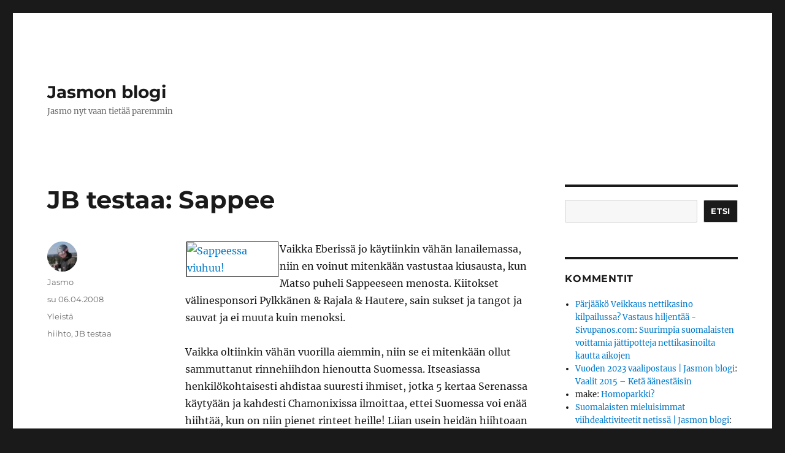

--- FILE ---
content_type: text/html; charset=UTF-8
request_url: https://www.qkaasu.com/2008/04/06/jb-testaa-sappee/comment-page-1/
body_size: 13318
content:
<!DOCTYPE html>
<html dir="ltr" lang="fi" prefix="og: https://ogp.me/ns#" class="no-js">
<head>
	<meta charset="UTF-8">
	<meta name="viewport" content="width=device-width, initial-scale=1.0">
	<link rel="profile" href="https://gmpg.org/xfn/11">
		<link rel="pingback" href="https://www.qkaasu.com/xmlrpc.php">
		<script>
(function(html){html.className = html.className.replace(/\bno-js\b/,'js')})(document.documentElement);
//# sourceURL=twentysixteen_javascript_detection
</script>
<title>JB testaa: Sappee | Jasmon blogi</title>

		<!-- All in One SEO 4.9.3 - aioseo.com -->
	<meta name="description" content="Vaikka Eberissä jo käytiinkin vähän lanailemassa, niin en voinut mitenkään vastustaa kiusausta, kun Matso puheli Sappeeseen menosta. Kiitokset välinesponsori Pylkkänen &amp; Rajala &amp; Hautere, sain sukset ja tangot ja sauvat ja ei muuta kuin menoksi. Vaikka oltiinkin vähän vuorilla aiemmin, niin se ei mitenkään ollut sammuttanut rinnehiihdon hienoutta Suomessa. Itseasiassa henkilökohtaisesti ahdistaa suuresti ihmiset, jotka" />
	<meta name="robots" content="noindex, nofollow, max-image-preview:large" />
	<meta name="author" content="Jasmo"/>
	<link rel="canonical" href="https://www.qkaasu.com/2008/04/06/jb-testaa-sappee/comment-page-1/#comments" />
	<meta name="generator" content="All in One SEO (AIOSEO) 4.9.3" />
		<meta property="og:locale" content="fi_FI" />
		<meta property="og:site_name" content="Jasmon blogi" />
		<meta property="og:type" content="article" />
		<meta property="og:title" content="JB testaa: Sappee | Jasmon blogi" />
		<meta property="og:description" content="Vaikka Eberissä jo käytiinkin vähän lanailemassa, niin en voinut mitenkään vastustaa kiusausta, kun Matso puheli Sappeeseen menosta. Kiitokset välinesponsori Pylkkänen &amp; Rajala &amp; Hautere, sain sukset ja tangot ja sauvat ja ei muuta kuin menoksi. Vaikka oltiinkin vähän vuorilla aiemmin, niin se ei mitenkään ollut sammuttanut rinnehiihdon hienoutta Suomessa. Itseasiassa henkilökohtaisesti ahdistaa suuresti ihmiset, jotka" />
		<meta property="og:url" content="https://www.qkaasu.com/2008/04/06/jb-testaa-sappee/comment-page-1/#comments" />
		<meta property="article:published_time" content="2008-04-06T14:25:23+00:00" />
		<meta property="article:modified_time" content="2008-04-06T14:28:15+00:00" />
		<meta name="twitter:card" content="summary" />
		<meta name="twitter:site" content="@jazmohi" />
		<meta name="twitter:title" content="JB testaa: Sappee | Jasmon blogi" />
		<meta name="twitter:description" content="Vaikka Eberissä jo käytiinkin vähän lanailemassa, niin en voinut mitenkään vastustaa kiusausta, kun Matso puheli Sappeeseen menosta. Kiitokset välinesponsori Pylkkänen &amp; Rajala &amp; Hautere, sain sukset ja tangot ja sauvat ja ei muuta kuin menoksi. Vaikka oltiinkin vähän vuorilla aiemmin, niin se ei mitenkään ollut sammuttanut rinnehiihdon hienoutta Suomessa. Itseasiassa henkilökohtaisesti ahdistaa suuresti ihmiset, jotka" />
		<meta name="twitter:creator" content="@jazmohi" />
		<script type="application/ld+json" class="aioseo-schema">
			{"@context":"https:\/\/schema.org","@graph":[{"@type":"Article","@id":"https:\/\/www.qkaasu.com\/2008\/04\/06\/jb-testaa-sappee\/#article","name":"JB testaa: Sappee | Jasmon blogi","headline":"JB testaa: Sappee","author":{"@id":"https:\/\/www.qkaasu.com\/author\/jasmo\/#author"},"publisher":{"@id":"https:\/\/www.qkaasu.com\/#person"},"image":{"@type":"ImageObject","url":"http:\/\/www.sappee.fi\/pics\/kartat\/laskija.jpg","@id":"https:\/\/www.qkaasu.com\/2008\/04\/06\/jb-testaa-sappee\/#articleImage"},"datePublished":"2008-04-06T17:25:23+03:00","dateModified":"2008-04-06T17:28:15+03:00","inLanguage":"fi","commentCount":1,"mainEntityOfPage":{"@id":"https:\/\/www.qkaasu.com\/2008\/04\/06\/jb-testaa-sappee\/#webpage"},"isPartOf":{"@id":"https:\/\/www.qkaasu.com\/2008\/04\/06\/jb-testaa-sappee\/#webpage"},"articleSection":"Yleist\u00e4, hiihto, JB testaa"},{"@type":"BreadcrumbList","@id":"https:\/\/www.qkaasu.com\/2008\/04\/06\/jb-testaa-sappee\/#breadcrumblist","itemListElement":[{"@type":"ListItem","@id":"https:\/\/www.qkaasu.com#listItem","position":1,"name":"Home","item":"https:\/\/www.qkaasu.com","nextItem":{"@type":"ListItem","@id":"https:\/\/www.qkaasu.com\/category\/yleista\/#listItem","name":"Yleist\u00e4"}},{"@type":"ListItem","@id":"https:\/\/www.qkaasu.com\/category\/yleista\/#listItem","position":2,"name":"Yleist\u00e4","item":"https:\/\/www.qkaasu.com\/category\/yleista\/","nextItem":{"@type":"ListItem","@id":"https:\/\/www.qkaasu.com\/2008\/04\/06\/jb-testaa-sappee\/#listItem","name":"JB testaa: Sappee"},"previousItem":{"@type":"ListItem","@id":"https:\/\/www.qkaasu.com#listItem","name":"Home"}},{"@type":"ListItem","@id":"https:\/\/www.qkaasu.com\/2008\/04\/06\/jb-testaa-sappee\/#listItem","position":3,"name":"JB testaa: Sappee","previousItem":{"@type":"ListItem","@id":"https:\/\/www.qkaasu.com\/category\/yleista\/#listItem","name":"Yleist\u00e4"}}]},{"@type":"Person","@id":"https:\/\/www.qkaasu.com\/#person","name":"Jasmo","image":{"@type":"ImageObject","@id":"https:\/\/www.qkaasu.com\/2008\/04\/06\/jb-testaa-sappee\/#personImage","url":"https:\/\/secure.gravatar.com\/avatar\/70a20a3f575a6698c110cf38be6f01e11be2072cc8a4c47b42a0d5381c5f9e1d?s=96&d=wavatar&r=pg","width":96,"height":96,"caption":"Jasmo"}},{"@type":"Person","@id":"https:\/\/www.qkaasu.com\/author\/jasmo\/#author","url":"https:\/\/www.qkaasu.com\/author\/jasmo\/","name":"Jasmo","image":{"@type":"ImageObject","@id":"https:\/\/www.qkaasu.com\/2008\/04\/06\/jb-testaa-sappee\/#authorImage","url":"https:\/\/secure.gravatar.com\/avatar\/70a20a3f575a6698c110cf38be6f01e11be2072cc8a4c47b42a0d5381c5f9e1d?s=96&d=wavatar&r=pg","width":96,"height":96,"caption":"Jasmo"}},{"@type":"WebPage","@id":"https:\/\/www.qkaasu.com\/2008\/04\/06\/jb-testaa-sappee\/#webpage","url":"https:\/\/www.qkaasu.com\/2008\/04\/06\/jb-testaa-sappee\/","name":"JB testaa: Sappee | Jasmon blogi","description":"Vaikka Eberiss\u00e4 jo k\u00e4ytiinkin v\u00e4h\u00e4n lanailemassa, niin en voinut mitenk\u00e4\u00e4n vastustaa kiusausta, kun Matso puheli Sappeeseen menosta. Kiitokset v\u00e4linesponsori Pylkk\u00e4nen & Rajala & Hautere, sain sukset ja tangot ja sauvat ja ei muuta kuin menoksi. Vaikka oltiinkin v\u00e4h\u00e4n vuorilla aiemmin, niin se ei mitenk\u00e4\u00e4n ollut sammuttanut rinnehiihdon hienoutta Suomessa. Itseasiassa henkil\u00f6kohtaisesti ahdistaa suuresti ihmiset, jotka","inLanguage":"fi","isPartOf":{"@id":"https:\/\/www.qkaasu.com\/#website"},"breadcrumb":{"@id":"https:\/\/www.qkaasu.com\/2008\/04\/06\/jb-testaa-sappee\/#breadcrumblist"},"author":{"@id":"https:\/\/www.qkaasu.com\/author\/jasmo\/#author"},"creator":{"@id":"https:\/\/www.qkaasu.com\/author\/jasmo\/#author"},"datePublished":"2008-04-06T17:25:23+03:00","dateModified":"2008-04-06T17:28:15+03:00"},{"@type":"WebSite","@id":"https:\/\/www.qkaasu.com\/#website","url":"https:\/\/www.qkaasu.com\/","name":"Jasmon blogi","description":"Jasmo nyt vaan tiet\u00e4\u00e4 paremmin","inLanguage":"fi","publisher":{"@id":"https:\/\/www.qkaasu.com\/#person"}}]}
		</script>
		<!-- All in One SEO -->

<link rel="alternate" type="application/rss+xml" title="Jasmon blogi &raquo; syöte" href="https://www.qkaasu.com/feed/" />
<link rel="alternate" type="application/rss+xml" title="Jasmon blogi &raquo; kommenttien syöte" href="https://www.qkaasu.com/comments/feed/" />
<link rel="alternate" type="application/rss+xml" title="Jasmon blogi &raquo; JB testaa: Sappee kommenttien syöte" href="https://www.qkaasu.com/2008/04/06/jb-testaa-sappee/feed/" />
<link rel="alternate" title="oEmbed (JSON)" type="application/json+oembed" href="https://www.qkaasu.com/wp-json/oembed/1.0/embed?url=https%3A%2F%2Fwww.qkaasu.com%2F2008%2F04%2F06%2Fjb-testaa-sappee%2F" />
<link rel="alternate" title="oEmbed (XML)" type="text/xml+oembed" href="https://www.qkaasu.com/wp-json/oembed/1.0/embed?url=https%3A%2F%2Fwww.qkaasu.com%2F2008%2F04%2F06%2Fjb-testaa-sappee%2F&#038;format=xml" />
<style id='wp-img-auto-sizes-contain-inline-css'>
img:is([sizes=auto i],[sizes^="auto," i]){contain-intrinsic-size:3000px 1500px}
/*# sourceURL=wp-img-auto-sizes-contain-inline-css */
</style>
<style id='wp-emoji-styles-inline-css'>

	img.wp-smiley, img.emoji {
		display: inline !important;
		border: none !important;
		box-shadow: none !important;
		height: 1em !important;
		width: 1em !important;
		margin: 0 0.07em !important;
		vertical-align: -0.1em !important;
		background: none !important;
		padding: 0 !important;
	}
/*# sourceURL=wp-emoji-styles-inline-css */
</style>
<style id='wp-block-library-inline-css'>
:root{--wp-block-synced-color:#7a00df;--wp-block-synced-color--rgb:122,0,223;--wp-bound-block-color:var(--wp-block-synced-color);--wp-editor-canvas-background:#ddd;--wp-admin-theme-color:#007cba;--wp-admin-theme-color--rgb:0,124,186;--wp-admin-theme-color-darker-10:#006ba1;--wp-admin-theme-color-darker-10--rgb:0,107,160.5;--wp-admin-theme-color-darker-20:#005a87;--wp-admin-theme-color-darker-20--rgb:0,90,135;--wp-admin-border-width-focus:2px}@media (min-resolution:192dpi){:root{--wp-admin-border-width-focus:1.5px}}.wp-element-button{cursor:pointer}:root .has-very-light-gray-background-color{background-color:#eee}:root .has-very-dark-gray-background-color{background-color:#313131}:root .has-very-light-gray-color{color:#eee}:root .has-very-dark-gray-color{color:#313131}:root .has-vivid-green-cyan-to-vivid-cyan-blue-gradient-background{background:linear-gradient(135deg,#00d084,#0693e3)}:root .has-purple-crush-gradient-background{background:linear-gradient(135deg,#34e2e4,#4721fb 50%,#ab1dfe)}:root .has-hazy-dawn-gradient-background{background:linear-gradient(135deg,#faaca8,#dad0ec)}:root .has-subdued-olive-gradient-background{background:linear-gradient(135deg,#fafae1,#67a671)}:root .has-atomic-cream-gradient-background{background:linear-gradient(135deg,#fdd79a,#004a59)}:root .has-nightshade-gradient-background{background:linear-gradient(135deg,#330968,#31cdcf)}:root .has-midnight-gradient-background{background:linear-gradient(135deg,#020381,#2874fc)}:root{--wp--preset--font-size--normal:16px;--wp--preset--font-size--huge:42px}.has-regular-font-size{font-size:1em}.has-larger-font-size{font-size:2.625em}.has-normal-font-size{font-size:var(--wp--preset--font-size--normal)}.has-huge-font-size{font-size:var(--wp--preset--font-size--huge)}.has-text-align-center{text-align:center}.has-text-align-left{text-align:left}.has-text-align-right{text-align:right}.has-fit-text{white-space:nowrap!important}#end-resizable-editor-section{display:none}.aligncenter{clear:both}.items-justified-left{justify-content:flex-start}.items-justified-center{justify-content:center}.items-justified-right{justify-content:flex-end}.items-justified-space-between{justify-content:space-between}.screen-reader-text{border:0;clip-path:inset(50%);height:1px;margin:-1px;overflow:hidden;padding:0;position:absolute;width:1px;word-wrap:normal!important}.screen-reader-text:focus{background-color:#ddd;clip-path:none;color:#444;display:block;font-size:1em;height:auto;left:5px;line-height:normal;padding:15px 23px 14px;text-decoration:none;top:5px;width:auto;z-index:100000}html :where(.has-border-color){border-style:solid}html :where([style*=border-top-color]){border-top-style:solid}html :where([style*=border-right-color]){border-right-style:solid}html :where([style*=border-bottom-color]){border-bottom-style:solid}html :where([style*=border-left-color]){border-left-style:solid}html :where([style*=border-width]){border-style:solid}html :where([style*=border-top-width]){border-top-style:solid}html :where([style*=border-right-width]){border-right-style:solid}html :where([style*=border-bottom-width]){border-bottom-style:solid}html :where([style*=border-left-width]){border-left-style:solid}html :where(img[class*=wp-image-]){height:auto;max-width:100%}:where(figure){margin:0 0 1em}html :where(.is-position-sticky){--wp-admin--admin-bar--position-offset:var(--wp-admin--admin-bar--height,0px)}@media screen and (max-width:600px){html :where(.is-position-sticky){--wp-admin--admin-bar--position-offset:0px}}

/*# sourceURL=wp-block-library-inline-css */
</style><style id='wp-block-search-inline-css'>
.wp-block-search__button{margin-left:10px;word-break:normal}.wp-block-search__button.has-icon{line-height:0}.wp-block-search__button svg{height:1.25em;min-height:24px;min-width:24px;width:1.25em;fill:currentColor;vertical-align:text-bottom}:where(.wp-block-search__button){border:1px solid #ccc;padding:6px 10px}.wp-block-search__inside-wrapper{display:flex;flex:auto;flex-wrap:nowrap;max-width:100%}.wp-block-search__label{width:100%}.wp-block-search.wp-block-search__button-only .wp-block-search__button{box-sizing:border-box;display:flex;flex-shrink:0;justify-content:center;margin-left:0;max-width:100%}.wp-block-search.wp-block-search__button-only .wp-block-search__inside-wrapper{min-width:0!important;transition-property:width}.wp-block-search.wp-block-search__button-only .wp-block-search__input{flex-basis:100%;transition-duration:.3s}.wp-block-search.wp-block-search__button-only.wp-block-search__searchfield-hidden,.wp-block-search.wp-block-search__button-only.wp-block-search__searchfield-hidden .wp-block-search__inside-wrapper{overflow:hidden}.wp-block-search.wp-block-search__button-only.wp-block-search__searchfield-hidden .wp-block-search__input{border-left-width:0!important;border-right-width:0!important;flex-basis:0;flex-grow:0;margin:0;min-width:0!important;padding-left:0!important;padding-right:0!important;width:0!important}:where(.wp-block-search__input){appearance:none;border:1px solid #949494;flex-grow:1;font-family:inherit;font-size:inherit;font-style:inherit;font-weight:inherit;letter-spacing:inherit;line-height:inherit;margin-left:0;margin-right:0;min-width:3rem;padding:8px;text-decoration:unset!important;text-transform:inherit}:where(.wp-block-search__button-inside .wp-block-search__inside-wrapper){background-color:#fff;border:1px solid #949494;box-sizing:border-box;padding:4px}:where(.wp-block-search__button-inside .wp-block-search__inside-wrapper) .wp-block-search__input{border:none;border-radius:0;padding:0 4px}:where(.wp-block-search__button-inside .wp-block-search__inside-wrapper) .wp-block-search__input:focus{outline:none}:where(.wp-block-search__button-inside .wp-block-search__inside-wrapper) :where(.wp-block-search__button){padding:4px 8px}.wp-block-search.aligncenter .wp-block-search__inside-wrapper{margin:auto}.wp-block[data-align=right] .wp-block-search.wp-block-search__button-only .wp-block-search__inside-wrapper{float:right}
/*# sourceURL=https://www.qkaasu.com/wp-includes/blocks/search/style.min.css */
</style>
<style id='wp-block-search-theme-inline-css'>
.wp-block-search .wp-block-search__label{font-weight:700}.wp-block-search__button{border:1px solid #ccc;padding:.375em .625em}
/*# sourceURL=https://www.qkaasu.com/wp-includes/blocks/search/theme.min.css */
</style>
<style id='global-styles-inline-css'>
:root{--wp--preset--aspect-ratio--square: 1;--wp--preset--aspect-ratio--4-3: 4/3;--wp--preset--aspect-ratio--3-4: 3/4;--wp--preset--aspect-ratio--3-2: 3/2;--wp--preset--aspect-ratio--2-3: 2/3;--wp--preset--aspect-ratio--16-9: 16/9;--wp--preset--aspect-ratio--9-16: 9/16;--wp--preset--color--black: #000000;--wp--preset--color--cyan-bluish-gray: #abb8c3;--wp--preset--color--white: #fff;--wp--preset--color--pale-pink: #f78da7;--wp--preset--color--vivid-red: #cf2e2e;--wp--preset--color--luminous-vivid-orange: #ff6900;--wp--preset--color--luminous-vivid-amber: #fcb900;--wp--preset--color--light-green-cyan: #7bdcb5;--wp--preset--color--vivid-green-cyan: #00d084;--wp--preset--color--pale-cyan-blue: #8ed1fc;--wp--preset--color--vivid-cyan-blue: #0693e3;--wp--preset--color--vivid-purple: #9b51e0;--wp--preset--color--dark-gray: #1a1a1a;--wp--preset--color--medium-gray: #686868;--wp--preset--color--light-gray: #e5e5e5;--wp--preset--color--blue-gray: #4d545c;--wp--preset--color--bright-blue: #007acc;--wp--preset--color--light-blue: #9adffd;--wp--preset--color--dark-brown: #402b30;--wp--preset--color--medium-brown: #774e24;--wp--preset--color--dark-red: #640c1f;--wp--preset--color--bright-red: #ff675f;--wp--preset--color--yellow: #ffef8e;--wp--preset--gradient--vivid-cyan-blue-to-vivid-purple: linear-gradient(135deg,rgb(6,147,227) 0%,rgb(155,81,224) 100%);--wp--preset--gradient--light-green-cyan-to-vivid-green-cyan: linear-gradient(135deg,rgb(122,220,180) 0%,rgb(0,208,130) 100%);--wp--preset--gradient--luminous-vivid-amber-to-luminous-vivid-orange: linear-gradient(135deg,rgb(252,185,0) 0%,rgb(255,105,0) 100%);--wp--preset--gradient--luminous-vivid-orange-to-vivid-red: linear-gradient(135deg,rgb(255,105,0) 0%,rgb(207,46,46) 100%);--wp--preset--gradient--very-light-gray-to-cyan-bluish-gray: linear-gradient(135deg,rgb(238,238,238) 0%,rgb(169,184,195) 100%);--wp--preset--gradient--cool-to-warm-spectrum: linear-gradient(135deg,rgb(74,234,220) 0%,rgb(151,120,209) 20%,rgb(207,42,186) 40%,rgb(238,44,130) 60%,rgb(251,105,98) 80%,rgb(254,248,76) 100%);--wp--preset--gradient--blush-light-purple: linear-gradient(135deg,rgb(255,206,236) 0%,rgb(152,150,240) 100%);--wp--preset--gradient--blush-bordeaux: linear-gradient(135deg,rgb(254,205,165) 0%,rgb(254,45,45) 50%,rgb(107,0,62) 100%);--wp--preset--gradient--luminous-dusk: linear-gradient(135deg,rgb(255,203,112) 0%,rgb(199,81,192) 50%,rgb(65,88,208) 100%);--wp--preset--gradient--pale-ocean: linear-gradient(135deg,rgb(255,245,203) 0%,rgb(182,227,212) 50%,rgb(51,167,181) 100%);--wp--preset--gradient--electric-grass: linear-gradient(135deg,rgb(202,248,128) 0%,rgb(113,206,126) 100%);--wp--preset--gradient--midnight: linear-gradient(135deg,rgb(2,3,129) 0%,rgb(40,116,252) 100%);--wp--preset--font-size--small: 13px;--wp--preset--font-size--medium: 20px;--wp--preset--font-size--large: 36px;--wp--preset--font-size--x-large: 42px;--wp--preset--spacing--20: 0.44rem;--wp--preset--spacing--30: 0.67rem;--wp--preset--spacing--40: 1rem;--wp--preset--spacing--50: 1.5rem;--wp--preset--spacing--60: 2.25rem;--wp--preset--spacing--70: 3.38rem;--wp--preset--spacing--80: 5.06rem;--wp--preset--shadow--natural: 6px 6px 9px rgba(0, 0, 0, 0.2);--wp--preset--shadow--deep: 12px 12px 50px rgba(0, 0, 0, 0.4);--wp--preset--shadow--sharp: 6px 6px 0px rgba(0, 0, 0, 0.2);--wp--preset--shadow--outlined: 6px 6px 0px -3px rgb(255, 255, 255), 6px 6px rgb(0, 0, 0);--wp--preset--shadow--crisp: 6px 6px 0px rgb(0, 0, 0);}:where(.is-layout-flex){gap: 0.5em;}:where(.is-layout-grid){gap: 0.5em;}body .is-layout-flex{display: flex;}.is-layout-flex{flex-wrap: wrap;align-items: center;}.is-layout-flex > :is(*, div){margin: 0;}body .is-layout-grid{display: grid;}.is-layout-grid > :is(*, div){margin: 0;}:where(.wp-block-columns.is-layout-flex){gap: 2em;}:where(.wp-block-columns.is-layout-grid){gap: 2em;}:where(.wp-block-post-template.is-layout-flex){gap: 1.25em;}:where(.wp-block-post-template.is-layout-grid){gap: 1.25em;}.has-black-color{color: var(--wp--preset--color--black) !important;}.has-cyan-bluish-gray-color{color: var(--wp--preset--color--cyan-bluish-gray) !important;}.has-white-color{color: var(--wp--preset--color--white) !important;}.has-pale-pink-color{color: var(--wp--preset--color--pale-pink) !important;}.has-vivid-red-color{color: var(--wp--preset--color--vivid-red) !important;}.has-luminous-vivid-orange-color{color: var(--wp--preset--color--luminous-vivid-orange) !important;}.has-luminous-vivid-amber-color{color: var(--wp--preset--color--luminous-vivid-amber) !important;}.has-light-green-cyan-color{color: var(--wp--preset--color--light-green-cyan) !important;}.has-vivid-green-cyan-color{color: var(--wp--preset--color--vivid-green-cyan) !important;}.has-pale-cyan-blue-color{color: var(--wp--preset--color--pale-cyan-blue) !important;}.has-vivid-cyan-blue-color{color: var(--wp--preset--color--vivid-cyan-blue) !important;}.has-vivid-purple-color{color: var(--wp--preset--color--vivid-purple) !important;}.has-black-background-color{background-color: var(--wp--preset--color--black) !important;}.has-cyan-bluish-gray-background-color{background-color: var(--wp--preset--color--cyan-bluish-gray) !important;}.has-white-background-color{background-color: var(--wp--preset--color--white) !important;}.has-pale-pink-background-color{background-color: var(--wp--preset--color--pale-pink) !important;}.has-vivid-red-background-color{background-color: var(--wp--preset--color--vivid-red) !important;}.has-luminous-vivid-orange-background-color{background-color: var(--wp--preset--color--luminous-vivid-orange) !important;}.has-luminous-vivid-amber-background-color{background-color: var(--wp--preset--color--luminous-vivid-amber) !important;}.has-light-green-cyan-background-color{background-color: var(--wp--preset--color--light-green-cyan) !important;}.has-vivid-green-cyan-background-color{background-color: var(--wp--preset--color--vivid-green-cyan) !important;}.has-pale-cyan-blue-background-color{background-color: var(--wp--preset--color--pale-cyan-blue) !important;}.has-vivid-cyan-blue-background-color{background-color: var(--wp--preset--color--vivid-cyan-blue) !important;}.has-vivid-purple-background-color{background-color: var(--wp--preset--color--vivid-purple) !important;}.has-black-border-color{border-color: var(--wp--preset--color--black) !important;}.has-cyan-bluish-gray-border-color{border-color: var(--wp--preset--color--cyan-bluish-gray) !important;}.has-white-border-color{border-color: var(--wp--preset--color--white) !important;}.has-pale-pink-border-color{border-color: var(--wp--preset--color--pale-pink) !important;}.has-vivid-red-border-color{border-color: var(--wp--preset--color--vivid-red) !important;}.has-luminous-vivid-orange-border-color{border-color: var(--wp--preset--color--luminous-vivid-orange) !important;}.has-luminous-vivid-amber-border-color{border-color: var(--wp--preset--color--luminous-vivid-amber) !important;}.has-light-green-cyan-border-color{border-color: var(--wp--preset--color--light-green-cyan) !important;}.has-vivid-green-cyan-border-color{border-color: var(--wp--preset--color--vivid-green-cyan) !important;}.has-pale-cyan-blue-border-color{border-color: var(--wp--preset--color--pale-cyan-blue) !important;}.has-vivid-cyan-blue-border-color{border-color: var(--wp--preset--color--vivid-cyan-blue) !important;}.has-vivid-purple-border-color{border-color: var(--wp--preset--color--vivid-purple) !important;}.has-vivid-cyan-blue-to-vivid-purple-gradient-background{background: var(--wp--preset--gradient--vivid-cyan-blue-to-vivid-purple) !important;}.has-light-green-cyan-to-vivid-green-cyan-gradient-background{background: var(--wp--preset--gradient--light-green-cyan-to-vivid-green-cyan) !important;}.has-luminous-vivid-amber-to-luminous-vivid-orange-gradient-background{background: var(--wp--preset--gradient--luminous-vivid-amber-to-luminous-vivid-orange) !important;}.has-luminous-vivid-orange-to-vivid-red-gradient-background{background: var(--wp--preset--gradient--luminous-vivid-orange-to-vivid-red) !important;}.has-very-light-gray-to-cyan-bluish-gray-gradient-background{background: var(--wp--preset--gradient--very-light-gray-to-cyan-bluish-gray) !important;}.has-cool-to-warm-spectrum-gradient-background{background: var(--wp--preset--gradient--cool-to-warm-spectrum) !important;}.has-blush-light-purple-gradient-background{background: var(--wp--preset--gradient--blush-light-purple) !important;}.has-blush-bordeaux-gradient-background{background: var(--wp--preset--gradient--blush-bordeaux) !important;}.has-luminous-dusk-gradient-background{background: var(--wp--preset--gradient--luminous-dusk) !important;}.has-pale-ocean-gradient-background{background: var(--wp--preset--gradient--pale-ocean) !important;}.has-electric-grass-gradient-background{background: var(--wp--preset--gradient--electric-grass) !important;}.has-midnight-gradient-background{background: var(--wp--preset--gradient--midnight) !important;}.has-small-font-size{font-size: var(--wp--preset--font-size--small) !important;}.has-medium-font-size{font-size: var(--wp--preset--font-size--medium) !important;}.has-large-font-size{font-size: var(--wp--preset--font-size--large) !important;}.has-x-large-font-size{font-size: var(--wp--preset--font-size--x-large) !important;}
/*# sourceURL=global-styles-inline-css */
</style>

<style id='classic-theme-styles-inline-css'>
/*! This file is auto-generated */
.wp-block-button__link{color:#fff;background-color:#32373c;border-radius:9999px;box-shadow:none;text-decoration:none;padding:calc(.667em + 2px) calc(1.333em + 2px);font-size:1.125em}.wp-block-file__button{background:#32373c;color:#fff;text-decoration:none}
/*# sourceURL=/wp-includes/css/classic-themes.min.css */
</style>
<link rel='stylesheet' id='twentysixteen-fonts-css' href='https://www.qkaasu.com/wp-content/themes/twentysixteen/fonts/merriweather-plus-montserrat-plus-inconsolata.css?ver=20230328' media='all' />
<link rel='stylesheet' id='genericons-css' href='https://www.qkaasu.com/wp-content/themes/twentysixteen/genericons/genericons.css?ver=20251101' media='all' />
<link rel='stylesheet' id='twentysixteen-style-css' href='https://www.qkaasu.com/wp-content/themes/twentysixteen/style.css?ver=20251202' media='all' />
<link rel='stylesheet' id='twentysixteen-block-style-css' href='https://www.qkaasu.com/wp-content/themes/twentysixteen/css/blocks.css?ver=20240817' media='all' />
<script src="https://www.qkaasu.com/wp-includes/js/jquery/jquery.min.js?ver=3.7.1" id="jquery-core-js"></script>
<script src="https://www.qkaasu.com/wp-includes/js/jquery/jquery-migrate.min.js?ver=3.4.1" id="jquery-migrate-js"></script>
<script id="twentysixteen-script-js-extra">
var screenReaderText = {"expand":"n\u00e4yt\u00e4 alavalikko","collapse":"piilota alavalikko"};
//# sourceURL=twentysixteen-script-js-extra
</script>
<script src="https://www.qkaasu.com/wp-content/themes/twentysixteen/js/functions.js?ver=20230629" id="twentysixteen-script-js" defer data-wp-strategy="defer"></script>
<link rel="https://api.w.org/" href="https://www.qkaasu.com/wp-json/" /><link rel="alternate" title="JSON" type="application/json" href="https://www.qkaasu.com/wp-json/wp/v2/posts/1346" /><link rel="EditURI" type="application/rsd+xml" title="RSD" href="https://www.qkaasu.com/xmlrpc.php?rsd" />
<meta name="generator" content="WordPress 6.9" />
<link rel='shortlink' href='https://www.qkaasu.com/?p=1346' />
<style>.recentcomments a{display:inline !important;padding:0 !important;margin:0 !important;}</style></head>

<body class="wp-singular post-template-default single single-post postid-1346 single-format-standard wp-embed-responsive wp-theme-twentysixteen">
<div id="page" class="site">
	<div class="site-inner">
		<a class="skip-link screen-reader-text" href="#content">
			Siirry sisältöön		</a>

		<header id="masthead" class="site-header">
			<div class="site-header-main">
				<div class="site-branding">
											<p class="site-title"><a href="https://www.qkaasu.com/" rel="home" >Jasmon blogi</a></p>
												<p class="site-description">Jasmo nyt vaan tietää paremmin</p>
									</div><!-- .site-branding -->

							</div><!-- .site-header-main -->

					</header><!-- .site-header -->

		<div id="content" class="site-content">

<div id="primary" class="content-area">
	<main id="main" class="site-main">
		
<article id="post-1346" class="post-1346 post type-post status-publish format-standard hentry category-yleista tag-hiihto tag-jb-testaa">
	<header class="entry-header">
		<h1 class="entry-title">JB testaa: Sappee</h1>	</header><!-- .entry-header -->

	
	
	<div class="entry-content">
		<p><a href="http://www.sappee.fi"><img decoding="async" class="alignleft" style="float: left; margin: 2px; border: 1px solid #000000;" src="http://www.sappee.fi/pics/kartat/laskija.jpg" alt="Sappeessa viuhuu!" width="150" /></a>Vaikka Eberissä jo käytiinkin vähän lanailemassa, niin en voinut mitenkään vastustaa kiusausta, kun Matso puheli Sappeeseen menosta. Kiitokset välinesponsori Pylkkänen &amp; Rajala &amp; Hautere, sain sukset ja tangot ja sauvat ja ei muuta kuin menoksi.</p>
<p>Vaikka oltiinkin vähän vuorilla aiemmin, niin se ei mitenkään ollut sammuttanut rinnehiihdon hienoutta Suomessa. Itseasiassa henkilökohtaisesti ahdistaa suuresti ihmiset, jotka 5 kertaa Serenassa käytyään ja kahdesti Chamonixissa ilmoittaa, ettei Suomessa voi enää hiihtää, kun on niin pienet rinteet heille! Liian usein heidän hiihtoaan katsoessa ihan kotisuomessa huomaa, että reeniä Suomessakin voisi olla lisää. No se siitä.</p>
<p>Suksena K2 Apache Outlaw pelasi oikein kivasti, vaikka tuntui että side on mountattu aika taakse. Sappeen hinnat oli sikamaiset, mutta se on kai pelin henki näissä keskuksissa. Kausikortti 435 Eur! Käytössä sama systeemi kuin Eberissä, harmi vaan että lippu jäi sinne :)</p>
<p>Keli oli erittäin pehmeä ja huonosti luistava, mutta hauska. Hiihto oli helppoa, vauhti ei jostain syystä pelottanut (ja sitä ei saanut) ja pitkästä aikaa oli jännittävää koittaa laittaa telemark-suksea kantilleen. Ei tullut Engelbergissä varsinaisesti leikkailtua hirveästi Elanin M999 -suksella. Noo, sellaista sohjosurffailuahan se todellisuudessa oli.</p>
<p>Sopivan leppoisanhenkinen paikka oli, ehkä kun väkeä oli aika vähän niin näyttäytymistarvettakaan ei sitten ollut. Kokeiltiin Matson kanssa myös vähän feikkilaskua, alun könyämisen jälkeen vähän sain ideastakin kiinni, mutta ei se hyvin mennyt :) Matso oli enemmänkin tekijä.</p>
<p>Sattumalta tavattiin Eberituttujakin siellä, Matso oli villillä päällä vaikkakin sairaana väsyi nopeasti. Mulla oli kanssa kivaa, parhaita tapoja kuluttaa harmaata sunnuntaita. Aina ei voi olla bluebird ;)</p>
<p>Plussat:<br />
+ Kivaa hiihtoa<br />
+ Matso oli hauskana<br />
+ Nähtiin Lukkaria<br />
+ Jännät mäet ..</p>
<p>Miinukset:<br />
&#8211; ..mutta aika tylsät, jos olisivat ajetut<br />
&#8211; Kallis ilman alennuksia.</p>
	</div><!-- .entry-content -->

	<footer class="entry-footer">
		<span class="byline"><img alt='' src='https://secure.gravatar.com/avatar/70a20a3f575a6698c110cf38be6f01e11be2072cc8a4c47b42a0d5381c5f9e1d?s=49&#038;d=wavatar&#038;r=pg' srcset='https://secure.gravatar.com/avatar/70a20a3f575a6698c110cf38be6f01e11be2072cc8a4c47b42a0d5381c5f9e1d?s=98&#038;d=wavatar&#038;r=pg 2x' class='avatar avatar-49 photo' height='49' width='49' decoding='async'/><span class="screen-reader-text">Kirjoittaja </span><span class="author vcard"><a class="url fn n" href="https://www.qkaasu.com/author/jasmo/">Jasmo</a></span></span><span class="posted-on"><span class="screen-reader-text">Julkaistu </span><a href="https://www.qkaasu.com/2008/04/06/jb-testaa-sappee/" rel="bookmark"><time class="entry-date published" datetime="2008-04-06T17:25:23+03:00">su 06.04.2008</time><time class="updated" datetime="2008-04-06T17:28:15+03:00">su 06.04.2008</time></a></span><span class="cat-links"><span class="screen-reader-text">Kategoriat </span><a href="https://www.qkaasu.com/category/yleista/" rel="category tag">Yleistä</a></span><span class="tags-links"><span class="screen-reader-text">Avainsanat </span><a href="https://www.qkaasu.com/tag/hiihto/" rel="tag">hiihto</a>, <a href="https://www.qkaasu.com/tag/jb-testaa/" rel="tag">JB testaa</a></span>			</footer><!-- .entry-footer -->
</article><!-- #post-1346 -->

<div id="comments" class="comments-area">

			<h2 class="comments-title">
			Yksi ajatus artikkelista &ldquo;JB testaa: Sappee&rdquo;		</h2>

		
		<ol class="comment-list">
					<li id="comment-90718" class="pingback even thread-even depth-1">
			<div class="comment-body">
				Paluuviite: <a href="http://lomasuomi.webissa.com/?p=106" class="url" rel="ugc external nofollow">Sappeen matkailukeskus | Lomakohteet Suomessa</a> 			</div>
		</li><!-- #comment-## -->
		</ol><!-- .comment-list -->

		
	
	
		<div id="respond" class="comment-respond">
		<h2 id="reply-title" class="comment-reply-title">Vastaa</h2><form action="https://www.qkaasu.com/wp-comments-post.php" method="post" id="commentform" class="comment-form"><p class="comment-notes"><span id="email-notes">Sähköpostiosoitettasi ei julkaista.</span> <span class="required-field-message">Pakolliset kentät on merkitty <span class="required">*</span></span></p><p class="comment-form-comment"><label for="comment">Kommentti <span class="required">*</span></label> <textarea id="comment" name="comment" cols="45" rows="8" maxlength="65525" required></textarea></p><p class="comment-form-author"><label for="author">Nimi <span class="required">*</span></label> <input id="author" name="author" type="text" value="" size="30" maxlength="245" autocomplete="name" required /></p>
<p class="comment-form-email"><label for="email">Sähköpostiosoite <span class="required">*</span></label> <input id="email" name="email" type="email" value="" size="30" maxlength="100" aria-describedby="email-notes" autocomplete="email" required /></p>
<p class="comment-form-url"><label for="url">Verkkosivusto</label> <input id="url" name="url" type="url" value="" size="30" maxlength="200" autocomplete="url" /></p>
<p class="form-submit"><input name="submit" type="submit" id="submit" class="submit" value="Lähetä kommentti" /> <input type='hidden' name='comment_post_ID' value='1346' id='comment_post_ID' />
<input type='hidden' name='comment_parent' id='comment_parent' value='0' />
</p><p style="display: none;"><input type="hidden" id="akismet_comment_nonce" name="akismet_comment_nonce" value="29553875e1" /></p><p style="display: none !important;" class="akismet-fields-container" data-prefix="ak_"><label>&#916;<textarea name="ak_hp_textarea" cols="45" rows="8" maxlength="100"></textarea></label><input type="hidden" id="ak_js_1" name="ak_js" value="186"/><script>document.getElementById( "ak_js_1" ).setAttribute( "value", ( new Date() ).getTime() );</script></p></form>	</div><!-- #respond -->
	<p class="akismet_comment_form_privacy_notice">This site uses Akismet to reduce spam. <a href="https://akismet.com/privacy/" target="_blank" rel="nofollow noopener">Learn how your comment data is processed.</a></p>
</div><!-- .comments-area -->

	<nav class="navigation post-navigation" aria-label="Artikkelit">
		<h2 class="screen-reader-text">Artikkelien selaus</h2>
		<div class="nav-links"><div class="nav-previous"><a href="https://www.qkaasu.com/2008/04/06/futurama/" rel="prev"><span class="meta-nav" aria-hidden="true">Edellinen</span> <span class="screen-reader-text">Edellinen artikkeli:</span> <span class="post-title">Futurama</span></a></div><div class="nav-next"><a href="https://www.qkaasu.com/2008/04/09/ei-oo-meidan-vika/" rel="next"><span class="meta-nav" aria-hidden="true">Seuraava</span> <span class="screen-reader-text">Seuraava artikkeli:</span> <span class="post-title">Ei oo meidän vika</span></a></div></div>
	</nav>
	</main><!-- .site-main -->

	
</div><!-- .content-area -->


	<aside id="secondary" class="sidebar widget-area">
		<section id="block-3" class="widget widget_block widget_search"><form role="search" method="get" action="https://www.qkaasu.com/" class="wp-block-search__button-outside wp-block-search__text-button wp-block-search"    ><label class="wp-block-search__label screen-reader-text" for="wp-block-search__input-1" >Etsi</label><div class="wp-block-search__inside-wrapper" ><input class="wp-block-search__input" id="wp-block-search__input-1" placeholder="" value="" type="search" name="s" required /><button aria-label="Etsi" class="wp-block-search__button wp-element-button" type="submit" >Etsi</button></div></form></section><section id="recent-comments-3" class="widget widget_recent_comments"><h2 class="widget-title">Kommentit</h2><nav aria-label="Kommentit"><ul id="recentcomments"><li class="recentcomments"><span class="comment-author-link"><a href="https://sivupanos.com/veikkaus-nettikasino/" class="url" rel="ugc external nofollow">Pärjääkö Veikkaus nettikasino kilpailussa? Vastaus hiljentää - Sivupanos.com</a></span>: <a href="https://www.qkaasu.com/2021/10/21/suurimpia-suomalaisten-voittamia-jattipotteja-nettikasinoilta-kautta-aikojen/comment-page-1/#comment-195300">Suurimpia suomalaisten voittamia jättipotteja nettikasinoilta kautta aikojen</a></li><li class="recentcomments"><span class="comment-author-link"><a href="https://www.qkaasu.com/2023/02/21/vuoden-2023-vaalipostaus/" class="url" rel="ugc">Vuoden 2023 vaalipostaus | Jasmon blogi</a></span>: <a href="https://www.qkaasu.com/2015/04/05/vaalit-2015-keta-aanestaisin/comment-page-1/#comment-174485">Vaalit 2015 &#8211; Ketä äänestäisin</a></li><li class="recentcomments"><span class="comment-author-link">make</span>: <a href="https://www.qkaasu.com/2007/10/09/homoparkki/comment-page-1/#comment-174090">Homoparkki?</a></li><li class="recentcomments"><span class="comment-author-link"><a href="https://www.qkaasu.com/2022/09/05/suomalaisten-mieluisimmat-viihdeaktiviteetit-netissa/" class="url" rel="ugc">Suomalaisten mieluisimmat viihdeaktiviteetit netissä | Jasmon blogi</a></span>: <a href="https://www.qkaasu.com/2021/11/21/sahkoautoilusta-kirjoittaminen/comment-page-1/#comment-172472">Sähköautoilusta kirjoittaminen</a></li><li class="recentcomments"><span class="comment-author-link"><a href="https://www.qkaasu.com/2021/10/21/suurimpia-suomalaisten-voittamia-jattipotteja-nettikasinoilta-kautta-aikojen/" class="url" rel="ugc">Suurimpia suomalaisten voittamia jättipotteja nettikasinoilta kautta aikojen | Jasmon blogi</a></span>: <a href="https://www.qkaasu.com/2016/10/17/milloin-kannattaa-lotota/comment-page-1/#comment-166002">Milloin kannattaa lotota?</a></li></ul></nav></section><section id="archives-2" class="widget widget_archive"><h2 class="widget-title">Arkisto</h2><nav aria-label="Arkisto">
			<ul>
					<li><a href='https://www.qkaasu.com/2025/12/'>joulukuu 2025</a>&nbsp;(1)</li>
	<li><a href='https://www.qkaasu.com/2024/09/'>syyskuu 2024</a>&nbsp;(1)</li>
	<li><a href='https://www.qkaasu.com/2024/08/'>elokuu 2024</a>&nbsp;(1)</li>
	<li><a href='https://www.qkaasu.com/2023/11/'>marraskuu 2023</a>&nbsp;(1)</li>
	<li><a href='https://www.qkaasu.com/2023/05/'>toukokuu 2023</a>&nbsp;(1)</li>
	<li><a href='https://www.qkaasu.com/2023/03/'>maaliskuu 2023</a>&nbsp;(1)</li>
	<li><a href='https://www.qkaasu.com/2023/02/'>helmikuu 2023</a>&nbsp;(1)</li>
	<li><a href='https://www.qkaasu.com/2022/09/'>syyskuu 2022</a>&nbsp;(2)</li>
	<li><a href='https://www.qkaasu.com/2022/05/'>toukokuu 2022</a>&nbsp;(1)</li>
	<li><a href='https://www.qkaasu.com/2022/03/'>maaliskuu 2022</a>&nbsp;(2)</li>
	<li><a href='https://www.qkaasu.com/2021/12/'>joulukuu 2021</a>&nbsp;(1)</li>
	<li><a href='https://www.qkaasu.com/2021/11/'>marraskuu 2021</a>&nbsp;(2)</li>
	<li><a href='https://www.qkaasu.com/2021/10/'>lokakuu 2021</a>&nbsp;(2)</li>
	<li><a href='https://www.qkaasu.com/2021/09/'>syyskuu 2021</a>&nbsp;(2)</li>
	<li><a href='https://www.qkaasu.com/2021/05/'>toukokuu 2021</a>&nbsp;(2)</li>
	<li><a href='https://www.qkaasu.com/2021/03/'>maaliskuu 2021</a>&nbsp;(1)</li>
	<li><a href='https://www.qkaasu.com/2020/11/'>marraskuu 2020</a>&nbsp;(2)</li>
	<li><a href='https://www.qkaasu.com/2020/10/'>lokakuu 2020</a>&nbsp;(3)</li>
	<li><a href='https://www.qkaasu.com/2020/07/'>heinäkuu 2020</a>&nbsp;(2)</li>
	<li><a href='https://www.qkaasu.com/2020/05/'>toukokuu 2020</a>&nbsp;(3)</li>
	<li><a href='https://www.qkaasu.com/2020/04/'>huhtikuu 2020</a>&nbsp;(13)</li>
	<li><a href='https://www.qkaasu.com/2020/03/'>maaliskuu 2020</a>&nbsp;(16)</li>
	<li><a href='https://www.qkaasu.com/2020/01/'>tammikuu 2020</a>&nbsp;(1)</li>
	<li><a href='https://www.qkaasu.com/2019/08/'>elokuu 2019</a>&nbsp;(1)</li>
	<li><a href='https://www.qkaasu.com/2019/03/'>maaliskuu 2019</a>&nbsp;(1)</li>
	<li><a href='https://www.qkaasu.com/2018/12/'>joulukuu 2018</a>&nbsp;(1)</li>
	<li><a href='https://www.qkaasu.com/2018/11/'>marraskuu 2018</a>&nbsp;(1)</li>
	<li><a href='https://www.qkaasu.com/2018/10/'>lokakuu 2018</a>&nbsp;(1)</li>
	<li><a href='https://www.qkaasu.com/2018/03/'>maaliskuu 2018</a>&nbsp;(1)</li>
	<li><a href='https://www.qkaasu.com/2017/11/'>marraskuu 2017</a>&nbsp;(2)</li>
	<li><a href='https://www.qkaasu.com/2017/10/'>lokakuu 2017</a>&nbsp;(2)</li>
	<li><a href='https://www.qkaasu.com/2017/09/'>syyskuu 2017</a>&nbsp;(1)</li>
	<li><a href='https://www.qkaasu.com/2017/05/'>toukokuu 2017</a>&nbsp;(1)</li>
	<li><a href='https://www.qkaasu.com/2017/03/'>maaliskuu 2017</a>&nbsp;(1)</li>
	<li><a href='https://www.qkaasu.com/2016/11/'>marraskuu 2016</a>&nbsp;(1)</li>
	<li><a href='https://www.qkaasu.com/2016/10/'>lokakuu 2016</a>&nbsp;(1)</li>
	<li><a href='https://www.qkaasu.com/2016/02/'>helmikuu 2016</a>&nbsp;(1)</li>
	<li><a href='https://www.qkaasu.com/2015/12/'>joulukuu 2015</a>&nbsp;(1)</li>
	<li><a href='https://www.qkaasu.com/2015/10/'>lokakuu 2015</a>&nbsp;(1)</li>
	<li><a href='https://www.qkaasu.com/2015/09/'>syyskuu 2015</a>&nbsp;(1)</li>
	<li><a href='https://www.qkaasu.com/2015/08/'>elokuu 2015</a>&nbsp;(1)</li>
	<li><a href='https://www.qkaasu.com/2015/05/'>toukokuu 2015</a>&nbsp;(1)</li>
	<li><a href='https://www.qkaasu.com/2015/04/'>huhtikuu 2015</a>&nbsp;(2)</li>
	<li><a href='https://www.qkaasu.com/2015/03/'>maaliskuu 2015</a>&nbsp;(1)</li>
	<li><a href='https://www.qkaasu.com/2015/02/'>helmikuu 2015</a>&nbsp;(1)</li>
	<li><a href='https://www.qkaasu.com/2014/10/'>lokakuu 2014</a>&nbsp;(1)</li>
	<li><a href='https://www.qkaasu.com/2014/08/'>elokuu 2014</a>&nbsp;(1)</li>
	<li><a href='https://www.qkaasu.com/2014/07/'>heinäkuu 2014</a>&nbsp;(1)</li>
	<li><a href='https://www.qkaasu.com/2014/06/'>kesäkuu 2014</a>&nbsp;(1)</li>
	<li><a href='https://www.qkaasu.com/2014/05/'>toukokuu 2014</a>&nbsp;(1)</li>
	<li><a href='https://www.qkaasu.com/2014/04/'>huhtikuu 2014</a>&nbsp;(1)</li>
	<li><a href='https://www.qkaasu.com/2014/03/'>maaliskuu 2014</a>&nbsp;(1)</li>
	<li><a href='https://www.qkaasu.com/2014/01/'>tammikuu 2014</a>&nbsp;(1)</li>
	<li><a href='https://www.qkaasu.com/2013/10/'>lokakuu 2013</a>&nbsp;(2)</li>
	<li><a href='https://www.qkaasu.com/2013/09/'>syyskuu 2013</a>&nbsp;(2)</li>
	<li><a href='https://www.qkaasu.com/2013/08/'>elokuu 2013</a>&nbsp;(1)</li>
	<li><a href='https://www.qkaasu.com/2013/07/'>heinäkuu 2013</a>&nbsp;(1)</li>
	<li><a href='https://www.qkaasu.com/2013/06/'>kesäkuu 2013</a>&nbsp;(1)</li>
	<li><a href='https://www.qkaasu.com/2013/05/'>toukokuu 2013</a>&nbsp;(1)</li>
	<li><a href='https://www.qkaasu.com/2013/04/'>huhtikuu 2013</a>&nbsp;(1)</li>
	<li><a href='https://www.qkaasu.com/2013/03/'>maaliskuu 2013</a>&nbsp;(2)</li>
	<li><a href='https://www.qkaasu.com/2012/12/'>joulukuu 2012</a>&nbsp;(3)</li>
	<li><a href='https://www.qkaasu.com/2012/11/'>marraskuu 2012</a>&nbsp;(1)</li>
	<li><a href='https://www.qkaasu.com/2012/10/'>lokakuu 2012</a>&nbsp;(2)</li>
	<li><a href='https://www.qkaasu.com/2012/09/'>syyskuu 2012</a>&nbsp;(6)</li>
	<li><a href='https://www.qkaasu.com/2012/08/'>elokuu 2012</a>&nbsp;(3)</li>
	<li><a href='https://www.qkaasu.com/2012/07/'>heinäkuu 2012</a>&nbsp;(1)</li>
	<li><a href='https://www.qkaasu.com/2012/06/'>kesäkuu 2012</a>&nbsp;(2)</li>
	<li><a href='https://www.qkaasu.com/2012/05/'>toukokuu 2012</a>&nbsp;(6)</li>
	<li><a href='https://www.qkaasu.com/2012/04/'>huhtikuu 2012</a>&nbsp;(4)</li>
	<li><a href='https://www.qkaasu.com/2012/03/'>maaliskuu 2012</a>&nbsp;(3)</li>
	<li><a href='https://www.qkaasu.com/2012/02/'>helmikuu 2012</a>&nbsp;(7)</li>
	<li><a href='https://www.qkaasu.com/2012/01/'>tammikuu 2012</a>&nbsp;(1)</li>
	<li><a href='https://www.qkaasu.com/2011/12/'>joulukuu 2011</a>&nbsp;(3)</li>
	<li><a href='https://www.qkaasu.com/2011/11/'>marraskuu 2011</a>&nbsp;(2)</li>
	<li><a href='https://www.qkaasu.com/2011/10/'>lokakuu 2011</a>&nbsp;(3)</li>
	<li><a href='https://www.qkaasu.com/2011/09/'>syyskuu 2011</a>&nbsp;(2)</li>
	<li><a href='https://www.qkaasu.com/2011/08/'>elokuu 2011</a>&nbsp;(1)</li>
	<li><a href='https://www.qkaasu.com/2011/07/'>heinäkuu 2011</a>&nbsp;(3)</li>
	<li><a href='https://www.qkaasu.com/2011/06/'>kesäkuu 2011</a>&nbsp;(1)</li>
	<li><a href='https://www.qkaasu.com/2011/05/'>toukokuu 2011</a>&nbsp;(2)</li>
	<li><a href='https://www.qkaasu.com/2011/04/'>huhtikuu 2011</a>&nbsp;(1)</li>
	<li><a href='https://www.qkaasu.com/2011/03/'>maaliskuu 2011</a>&nbsp;(4)</li>
	<li><a href='https://www.qkaasu.com/2011/02/'>helmikuu 2011</a>&nbsp;(3)</li>
	<li><a href='https://www.qkaasu.com/2011/01/'>tammikuu 2011</a>&nbsp;(5)</li>
	<li><a href='https://www.qkaasu.com/2010/12/'>joulukuu 2010</a>&nbsp;(3)</li>
	<li><a href='https://www.qkaasu.com/2010/11/'>marraskuu 2010</a>&nbsp;(4)</li>
	<li><a href='https://www.qkaasu.com/2010/10/'>lokakuu 2010</a>&nbsp;(4)</li>
	<li><a href='https://www.qkaasu.com/2010/09/'>syyskuu 2010</a>&nbsp;(4)</li>
	<li><a href='https://www.qkaasu.com/2010/08/'>elokuu 2010</a>&nbsp;(5)</li>
	<li><a href='https://www.qkaasu.com/2010/07/'>heinäkuu 2010</a>&nbsp;(6)</li>
	<li><a href='https://www.qkaasu.com/2010/06/'>kesäkuu 2010</a>&nbsp;(9)</li>
	<li><a href='https://www.qkaasu.com/2010/05/'>toukokuu 2010</a>&nbsp;(5)</li>
	<li><a href='https://www.qkaasu.com/2010/04/'>huhtikuu 2010</a>&nbsp;(10)</li>
	<li><a href='https://www.qkaasu.com/2010/03/'>maaliskuu 2010</a>&nbsp;(3)</li>
	<li><a href='https://www.qkaasu.com/2010/02/'>helmikuu 2010</a>&nbsp;(6)</li>
	<li><a href='https://www.qkaasu.com/2010/01/'>tammikuu 2010</a>&nbsp;(6)</li>
	<li><a href='https://www.qkaasu.com/2009/12/'>joulukuu 2009</a>&nbsp;(5)</li>
	<li><a href='https://www.qkaasu.com/2009/11/'>marraskuu 2009</a>&nbsp;(13)</li>
	<li><a href='https://www.qkaasu.com/2009/10/'>lokakuu 2009</a>&nbsp;(5)</li>
	<li><a href='https://www.qkaasu.com/2009/09/'>syyskuu 2009</a>&nbsp;(7)</li>
	<li><a href='https://www.qkaasu.com/2009/08/'>elokuu 2009</a>&nbsp;(4)</li>
	<li><a href='https://www.qkaasu.com/2009/07/'>heinäkuu 2009</a>&nbsp;(10)</li>
	<li><a href='https://www.qkaasu.com/2009/06/'>kesäkuu 2009</a>&nbsp;(10)</li>
	<li><a href='https://www.qkaasu.com/2009/05/'>toukokuu 2009</a>&nbsp;(3)</li>
	<li><a href='https://www.qkaasu.com/2009/04/'>huhtikuu 2009</a>&nbsp;(2)</li>
	<li><a href='https://www.qkaasu.com/2009/03/'>maaliskuu 2009</a>&nbsp;(15)</li>
	<li><a href='https://www.qkaasu.com/2009/02/'>helmikuu 2009</a>&nbsp;(6)</li>
	<li><a href='https://www.qkaasu.com/2009/01/'>tammikuu 2009</a>&nbsp;(5)</li>
	<li><a href='https://www.qkaasu.com/2008/12/'>joulukuu 2008</a>&nbsp;(8)</li>
	<li><a href='https://www.qkaasu.com/2008/11/'>marraskuu 2008</a>&nbsp;(10)</li>
	<li><a href='https://www.qkaasu.com/2008/10/'>lokakuu 2008</a>&nbsp;(13)</li>
	<li><a href='https://www.qkaasu.com/2008/09/'>syyskuu 2008</a>&nbsp;(7)</li>
	<li><a href='https://www.qkaasu.com/2008/08/'>elokuu 2008</a>&nbsp;(11)</li>
	<li><a href='https://www.qkaasu.com/2008/07/'>heinäkuu 2008</a>&nbsp;(10)</li>
	<li><a href='https://www.qkaasu.com/2008/06/'>kesäkuu 2008</a>&nbsp;(12)</li>
	<li><a href='https://www.qkaasu.com/2008/05/'>toukokuu 2008</a>&nbsp;(17)</li>
	<li><a href='https://www.qkaasu.com/2008/04/'>huhtikuu 2008</a>&nbsp;(14)</li>
	<li><a href='https://www.qkaasu.com/2008/03/'>maaliskuu 2008</a>&nbsp;(5)</li>
	<li><a href='https://www.qkaasu.com/2008/02/'>helmikuu 2008</a>&nbsp;(6)</li>
	<li><a href='https://www.qkaasu.com/2008/01/'>tammikuu 2008</a>&nbsp;(10)</li>
	<li><a href='https://www.qkaasu.com/2007/12/'>joulukuu 2007</a>&nbsp;(12)</li>
	<li><a href='https://www.qkaasu.com/2007/11/'>marraskuu 2007</a>&nbsp;(15)</li>
	<li><a href='https://www.qkaasu.com/2007/10/'>lokakuu 2007</a>&nbsp;(19)</li>
	<li><a href='https://www.qkaasu.com/2007/09/'>syyskuu 2007</a>&nbsp;(30)</li>
	<li><a href='https://www.qkaasu.com/2007/08/'>elokuu 2007</a>&nbsp;(21)</li>
	<li><a href='https://www.qkaasu.com/2007/07/'>heinäkuu 2007</a>&nbsp;(18)</li>
	<li><a href='https://www.qkaasu.com/2007/06/'>kesäkuu 2007</a>&nbsp;(20)</li>
	<li><a href='https://www.qkaasu.com/2007/05/'>toukokuu 2007</a>&nbsp;(32)</li>
	<li><a href='https://www.qkaasu.com/2007/04/'>huhtikuu 2007</a>&nbsp;(21)</li>
	<li><a href='https://www.qkaasu.com/2007/03/'>maaliskuu 2007</a>&nbsp;(26)</li>
	<li><a href='https://www.qkaasu.com/2007/02/'>helmikuu 2007</a>&nbsp;(19)</li>
	<li><a href='https://www.qkaasu.com/2007/01/'>tammikuu 2007</a>&nbsp;(24)</li>
	<li><a href='https://www.qkaasu.com/2006/12/'>joulukuu 2006</a>&nbsp;(16)</li>
	<li><a href='https://www.qkaasu.com/2006/11/'>marraskuu 2006</a>&nbsp;(21)</li>
	<li><a href='https://www.qkaasu.com/2006/10/'>lokakuu 2006</a>&nbsp;(23)</li>
	<li><a href='https://www.qkaasu.com/2006/09/'>syyskuu 2006</a>&nbsp;(35)</li>
	<li><a href='https://www.qkaasu.com/2006/08/'>elokuu 2006</a>&nbsp;(32)</li>
	<li><a href='https://www.qkaasu.com/2006/07/'>heinäkuu 2006</a>&nbsp;(33)</li>
	<li><a href='https://www.qkaasu.com/2006/06/'>kesäkuu 2006</a>&nbsp;(32)</li>
	<li><a href='https://www.qkaasu.com/2006/05/'>toukokuu 2006</a>&nbsp;(60)</li>
	<li><a href='https://www.qkaasu.com/2006/04/'>huhtikuu 2006</a>&nbsp;(37)</li>
	<li><a href='https://www.qkaasu.com/2006/03/'>maaliskuu 2006</a>&nbsp;(40)</li>
	<li><a href='https://www.qkaasu.com/2006/02/'>helmikuu 2006</a>&nbsp;(38)</li>
	<li><a href='https://www.qkaasu.com/2006/01/'>tammikuu 2006</a>&nbsp;(32)</li>
	<li><a href='https://www.qkaasu.com/2005/12/'>joulukuu 2005</a>&nbsp;(54)</li>
	<li><a href='https://www.qkaasu.com/2005/11/'>marraskuu 2005</a>&nbsp;(52)</li>
	<li><a href='https://www.qkaasu.com/2005/10/'>lokakuu 2005</a>&nbsp;(43)</li>
	<li><a href='https://www.qkaasu.com/2005/09/'>syyskuu 2005</a>&nbsp;(45)</li>
	<li><a href='https://www.qkaasu.com/2005/08/'>elokuu 2005</a>&nbsp;(29)</li>
	<li><a href='https://www.qkaasu.com/2005/07/'>heinäkuu 2005</a>&nbsp;(47)</li>
	<li><a href='https://www.qkaasu.com/2005/06/'>kesäkuu 2005</a>&nbsp;(37)</li>
	<li><a href='https://www.qkaasu.com/2005/05/'>toukokuu 2005</a>&nbsp;(55)</li>
	<li><a href='https://www.qkaasu.com/2005/04/'>huhtikuu 2005</a>&nbsp;(47)</li>
	<li><a href='https://www.qkaasu.com/2005/03/'>maaliskuu 2005</a>&nbsp;(45)</li>
	<li><a href='https://www.qkaasu.com/2005/02/'>helmikuu 2005</a>&nbsp;(40)</li>
	<li><a href='https://www.qkaasu.com/2005/01/'>tammikuu 2005</a>&nbsp;(29)</li>
			</ul>

			</nav></section><section id="tag_cloud-4" class="widget widget_tag_cloud"><h2 class="widget-title">Avainsanat</h2><nav aria-label="Avainsanat"><div class="tagcloud"><ul class='wp-tag-cloud' role='list'>
	<li><a href="https://www.qkaasu.com/tag/argh/" class="tag-cloud-link tag-link-260 tag-link-position-1" style="font-size: 1em;">argh</a></li>
	<li><a href="https://www.qkaasu.com/tag/battery/" class="tag-cloud-link tag-link-122 tag-link-position-2" style="font-size: 1em;">battery</a></li>
	<li><a href="https://www.qkaasu.com/tag/bileet/" class="tag-cloud-link tag-link-3 tag-link-position-3" style="font-size: 1em;">Bileet</a></li>
	<li><a href="https://www.qkaasu.com/tag/blogi/" class="tag-cloud-link tag-link-107 tag-link-position-4" style="font-size: 1em;">blogi</a></li>
	<li><a href="https://www.qkaasu.com/tag/corona/" class="tag-cloud-link tag-link-455 tag-link-position-5" style="font-size: 1em;">Corona</a></li>
	<li><a href="https://www.qkaasu.com/tag/datailu/" class="tag-cloud-link tag-link-2 tag-link-position-6" style="font-size: 1em;">Datailu</a></li>
	<li><a href="https://www.qkaasu.com/tag/elokuva/" class="tag-cloud-link tag-link-43 tag-link-position-7" style="font-size: 1em;">elokuva</a></li>
	<li><a href="https://www.qkaasu.com/tag/energiajuoma/" class="tag-cloud-link tag-link-231 tag-link-position-8" style="font-size: 1em;">energiajuoma</a></li>
	<li><a href="https://www.qkaasu.com/tag/engelberg/" class="tag-cloud-link tag-link-141 tag-link-position-9" style="font-size: 1em;">engelberg</a></li>
	<li><a href="https://www.qkaasu.com/tag/facebook/" class="tag-cloud-link tag-link-41 tag-link-position-10" style="font-size: 1em;">facebook</a></li>
	<li><a href="https://www.qkaasu.com/tag/google/" class="tag-cloud-link tag-link-111 tag-link-position-11" style="font-size: 1em;">google</a></li>
	<li><a href="https://www.qkaasu.com/tag/hiihto/" class="tag-cloud-link tag-link-68 tag-link-position-12" style="font-size: 1em;">hiihto</a></li>
	<li><a href="https://www.qkaasu.com/tag/jb-elokuvissa/" class="tag-cloud-link tag-link-212 tag-link-position-13" style="font-size: 1em;">JB elokuvissa</a></li>
	<li><a href="https://www.qkaasu.com/tag/jb-testaa/" class="tag-cloud-link tag-link-30 tag-link-position-14" style="font-size: 1em;">JB testaa</a></li>
	<li><a href="https://www.qkaasu.com/tag/junkka/" class="tag-cloud-link tag-link-44 tag-link-position-15" style="font-size: 1em;">junkka</a></li>
	<li><a href="https://www.qkaasu.com/tag/kasino/" class="tag-cloud-link tag-link-387 tag-link-position-16" style="font-size: 1em;">kasino</a></li>
	<li><a href="https://www.qkaasu.com/tag/konehuone/" class="tag-cloud-link tag-link-50 tag-link-position-17" style="font-size: 1em;">konehuone</a></li>
	<li><a href="https://www.qkaasu.com/tag/korona/" class="tag-cloud-link tag-link-456 tag-link-position-18" style="font-size: 1em;">Korona</a></li>
	<li><a href="https://www.qkaasu.com/tag/linux/" class="tag-cloud-link tag-link-131 tag-link-position-19" style="font-size: 1em;">linux</a></li>
	<li><a href="https://www.qkaasu.com/tag/lty/" class="tag-cloud-link tag-link-52 tag-link-position-20" style="font-size: 1em;">lty</a></li>
	<li><a href="https://www.qkaasu.com/tag/musiikki/" class="tag-cloud-link tag-link-5 tag-link-position-21" style="font-size: 1em;">Musiikki</a></li>
	<li><a href="https://www.qkaasu.com/tag/nokia/" class="tag-cloud-link tag-link-228 tag-link-position-22" style="font-size: 1em;">nokia</a></li>
	<li><a href="https://www.qkaasu.com/tag/opiskelu/" class="tag-cloud-link tag-link-4 tag-link-position-23" style="font-size: 1em;">Opiskelu</a></li>
	<li><a href="https://www.qkaasu.com/tag/ostokset/" class="tag-cloud-link tag-link-27 tag-link-position-24" style="font-size: 1em;">ostokset</a></li>
	<li><a href="https://www.qkaasu.com/tag/pankki/" class="tag-cloud-link tag-link-113 tag-link-position-25" style="font-size: 1em;">pankki</a></li>
	<li><a href="https://www.qkaasu.com/tag/pelit/" class="tag-cloud-link tag-link-8 tag-link-position-26" style="font-size: 1em;">Pelit</a></li>
	<li><a href="https://www.qkaasu.com/tag/pikkuviestit/" class="tag-cloud-link tag-link-11 tag-link-position-27" style="font-size: 1em;">Pikkuviestit</a></li>
	<li><a href="https://www.qkaasu.com/tag/politiikka/" class="tag-cloud-link tag-link-70 tag-link-position-28" style="font-size: 1em;">politiikka</a></li>
	<li><a href="https://www.qkaasu.com/tag/puhelin/" class="tag-cloud-link tag-link-233 tag-link-position-29" style="font-size: 1em;">puhelin</a></li>
	<li><a href="https://www.qkaasu.com/tag/paivitys/" class="tag-cloud-link tag-link-17 tag-link-position-30" style="font-size: 1em;">päivitys</a></li>
	<li><a href="https://www.qkaasu.com/tag/raha/" class="tag-cloud-link tag-link-148 tag-link-position-31" style="font-size: 1em;">raha</a></li>
	<li><a href="https://www.qkaasu.com/tag/ruka/" class="tag-cloud-link tag-link-108 tag-link-position-32" style="font-size: 1em;">ruka</a></li>
	<li><a href="https://www.qkaasu.com/tag/sven-sonite/" class="tag-cloud-link tag-link-48 tag-link-position-33" style="font-size: 1em;">sven sonite</a></li>
	<li><a href="https://www.qkaasu.com/tag/saa/" class="tag-cloud-link tag-link-9 tag-link-position-34" style="font-size: 1em;">Sää</a></li>
	<li><a href="https://www.qkaasu.com/tag/tampere/" class="tag-cloud-link tag-link-37 tag-link-position-35" style="font-size: 1em;">tampere</a></li>
	<li><a href="https://www.qkaasu.com/tag/techmu/" class="tag-cloud-link tag-link-51 tag-link-position-36" style="font-size: 1em;">techmu</a></li>
	<li><a href="https://www.qkaasu.com/tag/urheilu/" class="tag-cloud-link tag-link-6 tag-link-position-37" style="font-size: 1em;">Urheilu</a></li>
	<li><a href="https://www.qkaasu.com/tag/uutinen/" class="tag-cloud-link tag-link-86 tag-link-position-38" style="font-size: 1em;">uutinen</a></li>
	<li><a href="https://www.qkaasu.com/tag/uutiset/" class="tag-cloud-link tag-link-7 tag-link-position-39" style="font-size: 1em;">Uutiset</a></li>
	<li><a href="https://www.qkaasu.com/tag/vaalit/" class="tag-cloud-link tag-link-210 tag-link-position-40" style="font-size: 1em;">vaalit</a></li>
	<li><a href="https://www.qkaasu.com/tag/viihde/" class="tag-cloud-link tag-link-10 tag-link-position-41" style="font-size: 1em;">Viihde</a></li>
	<li><a href="https://www.qkaasu.com/tag/windows/" class="tag-cloud-link tag-link-39 tag-link-position-42" style="font-size: 1em;">windows</a></li>
	<li><a href="https://www.qkaasu.com/tag/wordpress/" class="tag-cloud-link tag-link-18 tag-link-position-43" style="font-size: 1em;">wordpress</a></li>
	<li><a href="https://www.qkaasu.com/tag/yleinen/" class="tag-cloud-link tag-link-167 tag-link-position-44" style="font-size: 1em;">yleinen</a></li>
	<li><a href="https://www.qkaasu.com/tag/yleista/" class="tag-cloud-link tag-link-439 tag-link-position-45" style="font-size: 1em;">Yleistä</a></li>
</ul>
</div>
</nav></section>	</aside><!-- .sidebar .widget-area -->

		</div><!-- .site-content -->

		<footer id="colophon" class="site-footer">
			
			
			<div class="site-info">
								<span class="site-title"><a href="https://www.qkaasu.com/" rel="home">Jasmon blogi</a></span>
								<a href="https://wordpress.org/" class="imprint">
					Palvelun tarjoaa WordPress				</a>
			</div><!-- .site-info -->
		</footer><!-- .site-footer -->
	</div><!-- .site-inner -->
</div><!-- .site -->

<script type="speculationrules">
{"prefetch":[{"source":"document","where":{"and":[{"href_matches":"/*"},{"not":{"href_matches":["/wp-*.php","/wp-admin/*","/wp-content/uploads/*","/wp-content/*","/wp-content/plugins/*","/wp-content/themes/twentysixteen/*","/*\\?(.+)"]}},{"not":{"selector_matches":"a[rel~=\"nofollow\"]"}},{"not":{"selector_matches":".no-prefetch, .no-prefetch a"}}]},"eagerness":"conservative"}]}
</script>
<script defer src="https://www.qkaasu.com/wp-content/plugins/akismet/_inc/akismet-frontend.js?ver=1762995779" id="akismet-frontend-js"></script>
<script id="wp-emoji-settings" type="application/json">
{"baseUrl":"https://s.w.org/images/core/emoji/17.0.2/72x72/","ext":".png","svgUrl":"https://s.w.org/images/core/emoji/17.0.2/svg/","svgExt":".svg","source":{"concatemoji":"https://www.qkaasu.com/wp-includes/js/wp-emoji-release.min.js?ver=6.9"}}
</script>
<script type="module">
/*! This file is auto-generated */
const a=JSON.parse(document.getElementById("wp-emoji-settings").textContent),o=(window._wpemojiSettings=a,"wpEmojiSettingsSupports"),s=["flag","emoji"];function i(e){try{var t={supportTests:e,timestamp:(new Date).valueOf()};sessionStorage.setItem(o,JSON.stringify(t))}catch(e){}}function c(e,t,n){e.clearRect(0,0,e.canvas.width,e.canvas.height),e.fillText(t,0,0);t=new Uint32Array(e.getImageData(0,0,e.canvas.width,e.canvas.height).data);e.clearRect(0,0,e.canvas.width,e.canvas.height),e.fillText(n,0,0);const a=new Uint32Array(e.getImageData(0,0,e.canvas.width,e.canvas.height).data);return t.every((e,t)=>e===a[t])}function p(e,t){e.clearRect(0,0,e.canvas.width,e.canvas.height),e.fillText(t,0,0);var n=e.getImageData(16,16,1,1);for(let e=0;e<n.data.length;e++)if(0!==n.data[e])return!1;return!0}function u(e,t,n,a){switch(t){case"flag":return n(e,"\ud83c\udff3\ufe0f\u200d\u26a7\ufe0f","\ud83c\udff3\ufe0f\u200b\u26a7\ufe0f")?!1:!n(e,"\ud83c\udde8\ud83c\uddf6","\ud83c\udde8\u200b\ud83c\uddf6")&&!n(e,"\ud83c\udff4\udb40\udc67\udb40\udc62\udb40\udc65\udb40\udc6e\udb40\udc67\udb40\udc7f","\ud83c\udff4\u200b\udb40\udc67\u200b\udb40\udc62\u200b\udb40\udc65\u200b\udb40\udc6e\u200b\udb40\udc67\u200b\udb40\udc7f");case"emoji":return!a(e,"\ud83e\u1fac8")}return!1}function f(e,t,n,a){let r;const o=(r="undefined"!=typeof WorkerGlobalScope&&self instanceof WorkerGlobalScope?new OffscreenCanvas(300,150):document.createElement("canvas")).getContext("2d",{willReadFrequently:!0}),s=(o.textBaseline="top",o.font="600 32px Arial",{});return e.forEach(e=>{s[e]=t(o,e,n,a)}),s}function r(e){var t=document.createElement("script");t.src=e,t.defer=!0,document.head.appendChild(t)}a.supports={everything:!0,everythingExceptFlag:!0},new Promise(t=>{let n=function(){try{var e=JSON.parse(sessionStorage.getItem(o));if("object"==typeof e&&"number"==typeof e.timestamp&&(new Date).valueOf()<e.timestamp+604800&&"object"==typeof e.supportTests)return e.supportTests}catch(e){}return null}();if(!n){if("undefined"!=typeof Worker&&"undefined"!=typeof OffscreenCanvas&&"undefined"!=typeof URL&&URL.createObjectURL&&"undefined"!=typeof Blob)try{var e="postMessage("+f.toString()+"("+[JSON.stringify(s),u.toString(),c.toString(),p.toString()].join(",")+"));",a=new Blob([e],{type:"text/javascript"});const r=new Worker(URL.createObjectURL(a),{name:"wpTestEmojiSupports"});return void(r.onmessage=e=>{i(n=e.data),r.terminate(),t(n)})}catch(e){}i(n=f(s,u,c,p))}t(n)}).then(e=>{for(const n in e)a.supports[n]=e[n],a.supports.everything=a.supports.everything&&a.supports[n],"flag"!==n&&(a.supports.everythingExceptFlag=a.supports.everythingExceptFlag&&a.supports[n]);var t;a.supports.everythingExceptFlag=a.supports.everythingExceptFlag&&!a.supports.flag,a.supports.everything||((t=a.source||{}).concatemoji?r(t.concatemoji):t.wpemoji&&t.twemoji&&(r(t.twemoji),r(t.wpemoji)))});
//# sourceURL=https://www.qkaasu.com/wp-includes/js/wp-emoji-loader.min.js
</script>
<script defer src="https://static.cloudflareinsights.com/beacon.min.js/vcd15cbe7772f49c399c6a5babf22c1241717689176015" integrity="sha512-ZpsOmlRQV6y907TI0dKBHq9Md29nnaEIPlkf84rnaERnq6zvWvPUqr2ft8M1aS28oN72PdrCzSjY4U6VaAw1EQ==" data-cf-beacon='{"version":"2024.11.0","token":"9631885d3fbb42deab775464c0e798ec","r":1,"server_timing":{"name":{"cfCacheStatus":true,"cfEdge":true,"cfExtPri":true,"cfL4":true,"cfOrigin":true,"cfSpeedBrain":true},"location_startswith":null}}' crossorigin="anonymous"></script>
</body>
</html>
